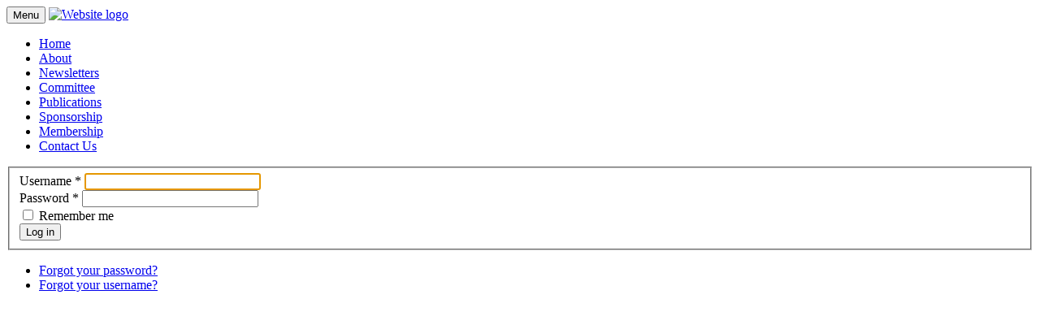

--- FILE ---
content_type: text/html; charset=utf-8
request_url: https://stormwatersa.asn.au/admin
body_size: 8074
content:
<!DOCTYPE html PUBLIC "-//W3C//DTD XHTML 1.0 Transitional//EN" "http://www.w3.org/TR/xhtml1/DTD/xhtml1-transitional.dtd">
<html xmlns="http://www.w3.org/1999/xhtml" xml:lang="en-gb" lang="en-gb" >
<head>
		<meta name="viewport" content="width=device-width, initial-scale=1.0" />
	<meta name="HandheldFriendly" content="true" />
    <base href="https://stormwatersa.asn.au/admin" />
	<meta http-equiv="content-type" content="text/html; charset=utf-8" />
	<meta name="keywords" content="Stormwater, South, Australia" />
	<meta name="description" content="Stormwater South Australia - an Industry Association for Stormwater Professionals" />
	<meta name="generator" content="OrganicWebs CMS" />
	<title>Admin</title>
	<link href="/media/plg_system_jcepro/site/css/content.min.css?86aa0286b6232c4a5b58f892ce080277" rel="stylesheet" type="text/css" />
	<link href="/modules/mod_organic_footer/mod_organic_footer.css" rel="stylesheet" type="text/css" />
	<script type="application/json" class="joomla-script-options new">{"csrf.token":"405db93cae771d5d7955c572e9e838fa","system.paths":{"root":"","base":""},"system.keepalive":{"interval":3540000,"uri":"\/component\/ajax\/?format=json"}}</script>
	<script src="/media/system/js/core.js?9dcf271cad9f5efb0046894803ea35c1" type="text/javascript"></script>
	<!--[if lt IE 9]><script src="/media/system/js/polyfill.event.js?9dcf271cad9f5efb0046894803ea35c1" type="text/javascript"></script><![endif]-->
	<script src="/media/system/js/keepalive.js?9dcf271cad9f5efb0046894803ea35c1" type="text/javascript"></script>
	<script src="/media/jui/js/jquery.min.js?9dcf271cad9f5efb0046894803ea35c1" type="text/javascript"></script>
	<script src="/media/jui/js/jquery-noconflict.js?9dcf271cad9f5efb0046894803ea35c1" type="text/javascript"></script>
	<script src="/media/jui/js/jquery-migrate.min.js?9dcf271cad9f5efb0046894803ea35c1" type="text/javascript"></script>
	<!--[if lt IE 9]><script src="/media/system/js/html5fallback.js?9dcf271cad9f5efb0046894803ea35c1" type="text/javascript"></script><![endif]-->

	<!-- Bootstrap 3.3.6 -->
	<link rel="stylesheet" href="/templates/stormwater_v3/bootstrap/3.3.6/css/bootstrap.min.css">
	<script src="/templates/stormwater_v3/bootstrap/3.3.6/js/bootstrap.min.js"></script>	
	
    <link rel="stylesheet" href="/templates/stormwater_v3/css/template.css?v=1769365994" type="text/css" />
    <link rel="stylesheet" href="/templates/stormwater_v3/css/print.css" type="text/css" media="print"/>
    <link rel="SHORTCUT ICON" href="/templates/stormwater_v3/images/favicon.ico"/>   
	<link href="https://fonts.googleapis.com/css?family=Muli" rel="stylesheet"> 
	<script src="/templates/stormwater_v3/template.js"></script>	
</head>
<body id="body">
	<!-- HEADER -->
    <div id="wrapper_header" > 
			
		<!-- Admin Menu -->
				
		<div id="wrapper_menu">
			<div class="container" >		
				<div id="menu_row" class="row">
					<div class="col-md-12">
						<!-- Begin Navbar --> 
						<nav class="navbar " role="navigation">
							<div class="navbar-header">
								<button type="button" class="navbar-toggle" data-toggle="collapse" data-target=".navbar-ex1-collapse">Menu</button>
								<a class="navbar-brand" href="/"><img  src="/templates/stormwater_v3/images/Stormwater_South_Australia_weblogo.png"  alt="Website logo" border="0" /></a>
							</div> 
							<div class="collapse navbar-collapse navbar-ex1-collapse">
								<ul class="nav navbar-nav " id="mainmenu">
<li class="item-101 default"><a href="/" >Home</a></li><li class="item-113"><a href="/about" >About</a></li><li class="item-169"><a href="/newsletters" >Newsletters</a></li><li class="item-114"><a href="/committee" >Committee</a></li><li class="item-115"><a href="/publications" >Publications</a></li><li class="item-116"><a href="/sponsorship" >Sponsorship</a></li><li class="item-118"><a href="/membership" >Membership</a></li><li class="item-117"><a href="/contact-us" >Contact Us</a></li></ul>

							</div> 
						</nav>
						<!-- End Navbar -->
					</div>
				</div> <!--end row-->
			</div> <!--end container-->		
		</div> <!--end wrapper_menu-->		
		
    </div><!--end wrapper_header-->
	
	<!-- SLIDESHOW -->
		
		
	
	<!-- MAIN -->
    <div id="wrapper_main" >		
		<div class="container" >
			<div id="main_row" class="row">       
								<main id="main_column" role="main" class ="col-md-12" style="min-height:400px;">
										<div class="login">
	
	
							
		
	
	<form action="/admin?task=user.login" method="post" class="form-validate well">

		<fieldset>
												<div class="form-group">
												<label id="username-lbl" for="username" class="required">
	Username<span class="star">&#160;*</span></label>
						<input type="text" name="username" id="username"  value="" class="validate-username form-control" size="25"       required aria-required="true"   autofocus    />
					</div>
																<div class="form-group">
												<label id="password-lbl" for="password" class="required">
	Password<span class="star">&#160;*</span></label>
						<input
	type="password"
	name="password"
	id="password"
	value=""
	  class="validate-password form-control"   size="25" maxlength="99" required aria-required="true" />					</div>
							
			
						<div class="checkbox">
				<label>
					<input id="remember" type="checkbox" name="remember" class="inputbox" value="yes"/> Remember me				</label>
			</div>
			
			<div class="control-group">
				<div class="controls">
					<button type="submit" class="btn btn-primary">
						Log in					</button>
				</div>
			</div>

			<input type="hidden" name="return" value="aHR0cDovL3N0b3Jtd2F0ZXJzYS5hc24uYXU=" />
			<input type="hidden" name="405db93cae771d5d7955c572e9e838fa" value="1" />		</fieldset>
	</form>
</div>
<div>
	<ul class="nav nav-tabs nav-stacked">
		<li>
			<a href="/admin?view=reset">
			Forgot your password?</a>
		</li>
		<li>
			<a href="/admin?view=remind">
			Forgot your username?</a>
		</li>
			</ul>
</div>

				</main>
				   		
				<div style="display: block; clear: both;"></div>
			</div> <!--end row-->		
			
			
						
		</div><!--end container-->
    </div><!--end wrapper-->


	
		
		<div id="wrapper_organicfooter" > 
		<div class="container">
			<div class="row">
				<div span="col-md-12">
							<div class="moduletable">
							<div id="organicfooter_wrapper" style="width:100%;">    
					<div id="adminlink">
				<a  href="https://stormwatersa.asn.au/admin" style="color:white;opacity:0.3">Admin</a>
			</div> 
						
			<div id="organictag">
				                	<a class="precursortext" href="http://www.organicwebs.com.au" target="_blank" style="color:white;opacity:0.6;">Website Design by...</a>
				                <div id="organiclink" style="background-image: url('/modules/mod_organic_footer/images/black_60.png')">
                    <a href="http://www.organicwebs.com.au" target="_blank" style="color:white;opacity:0.6;background-image: url('/modules/mod_organic_footer/images/organic_logo_16_white.png');">Organic Webs</a>
                </div>
        </div>  
		<div style="display: block; clear: both;"></div>
	</div>
		</div>
	  
				</div>
			</div><!--end row-->
		</div><!--end container-->
	</div><!--end wrapperfooter-->
	

			<!-- Matomo -->
			<script type="text/javascript">
				var _paq = window._paq = window._paq || [];
				/* tracker methods like "setCustomDimension" should be called before "trackPageView" */
				_paq.push(["trackPageView"]);
				_paq.push(["enableLinkTracking"]);
				(function() {

				var u="//organicstats.com.au/piwik/";
				_paq.push(["setTrackerUrl", u+"matomo.php"]);
				_paq.push(["setSiteId", "60"]);
				var d=document, g=d.createElement("script"), s=d.getElementsByTagName("script")[0];
				g.type="text/javascript"; g.async=true; g.src=u+"matomo.js"; s.parentNode.insertBefore(g,s);
				})();
			</script>
			<noscript><p><img referrerpolicy="no-referrer-when-downgrade" src="//organicstats.com.au/piwik/matomo.php?idsite=60&rec=1" style="border:0" alt="" /></p></noscript>
			<!-- End Matomo Code -->		
			</body>
</html>

